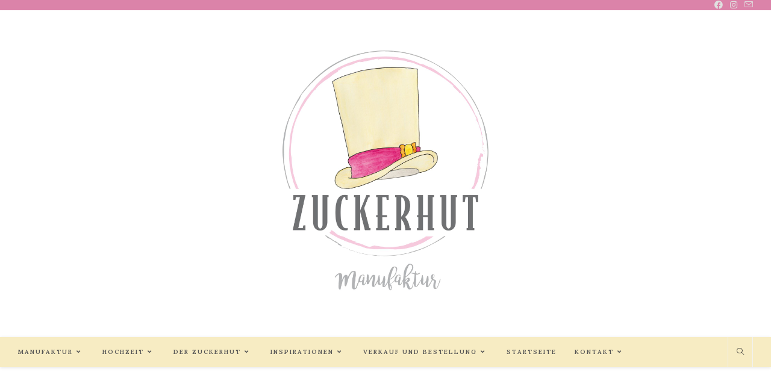

--- FILE ---
content_type: text/html; charset=UTF-8
request_url: https://zuckerhut.net/erstkommunion/
body_size: 11326
content:
<!DOCTYPE html>
<html class="html" lang="de">
<head>
	<meta charset="UTF-8">
	<link rel="profile" href="https://gmpg.org/xfn/11">

	<title>Erstkommunion &#8211; Zuckerhut</title>
<meta name='robots' content='max-image-preview:large' />
<meta name="viewport" content="width=device-width, initial-scale=1"><link rel='dns-prefetch' href='//fonts.googleapis.com' />
<link rel="alternate" type="application/rss+xml" title="Zuckerhut &raquo; Feed" href="https://zuckerhut.net/feed/" />
<link rel="alternate" type="application/rss+xml" title="Zuckerhut &raquo; Kommentar-Feed" href="https://zuckerhut.net/comments/feed/" />
<link rel="alternate" title="oEmbed (JSON)" type="application/json+oembed" href="https://zuckerhut.net/wp-json/oembed/1.0/embed?url=https%3A%2F%2Fzuckerhut.net%2Ferstkommunion%2F" />
<link rel="alternate" title="oEmbed (XML)" type="text/xml+oembed" href="https://zuckerhut.net/wp-json/oembed/1.0/embed?url=https%3A%2F%2Fzuckerhut.net%2Ferstkommunion%2F&#038;format=xml" />
<style id='wp-img-auto-sizes-contain-inline-css'>
img:is([sizes=auto i],[sizes^="auto," i]){contain-intrinsic-size:3000px 1500px}
/*# sourceURL=wp-img-auto-sizes-contain-inline-css */
</style>
<style id='wp-emoji-styles-inline-css'>

	img.wp-smiley, img.emoji {
		display: inline !important;
		border: none !important;
		box-shadow: none !important;
		height: 1em !important;
		width: 1em !important;
		margin: 0 0.07em !important;
		vertical-align: -0.1em !important;
		background: none !important;
		padding: 0 !important;
	}
/*# sourceURL=wp-emoji-styles-inline-css */
</style>
<link rel='stylesheet' id='wp-block-library-css' href='https://zuckerhut.net/wp-includes/css/dist/block-library/style.min.css?ver=6.9' media='all' />
<style id='wp-block-library-theme-inline-css'>
.wp-block-audio :where(figcaption){color:#555;font-size:13px;text-align:center}.is-dark-theme .wp-block-audio :where(figcaption){color:#ffffffa6}.wp-block-audio{margin:0 0 1em}.wp-block-code{border:1px solid #ccc;border-radius:4px;font-family:Menlo,Consolas,monaco,monospace;padding:.8em 1em}.wp-block-embed :where(figcaption){color:#555;font-size:13px;text-align:center}.is-dark-theme .wp-block-embed :where(figcaption){color:#ffffffa6}.wp-block-embed{margin:0 0 1em}.blocks-gallery-caption{color:#555;font-size:13px;text-align:center}.is-dark-theme .blocks-gallery-caption{color:#ffffffa6}:root :where(.wp-block-image figcaption){color:#555;font-size:13px;text-align:center}.is-dark-theme :root :where(.wp-block-image figcaption){color:#ffffffa6}.wp-block-image{margin:0 0 1em}.wp-block-pullquote{border-bottom:4px solid;border-top:4px solid;color:currentColor;margin-bottom:1.75em}.wp-block-pullquote :where(cite),.wp-block-pullquote :where(footer),.wp-block-pullquote__citation{color:currentColor;font-size:.8125em;font-style:normal;text-transform:uppercase}.wp-block-quote{border-left:.25em solid;margin:0 0 1.75em;padding-left:1em}.wp-block-quote cite,.wp-block-quote footer{color:currentColor;font-size:.8125em;font-style:normal;position:relative}.wp-block-quote:where(.has-text-align-right){border-left:none;border-right:.25em solid;padding-left:0;padding-right:1em}.wp-block-quote:where(.has-text-align-center){border:none;padding-left:0}.wp-block-quote.is-large,.wp-block-quote.is-style-large,.wp-block-quote:where(.is-style-plain){border:none}.wp-block-search .wp-block-search__label{font-weight:700}.wp-block-search__button{border:1px solid #ccc;padding:.375em .625em}:where(.wp-block-group.has-background){padding:1.25em 2.375em}.wp-block-separator.has-css-opacity{opacity:.4}.wp-block-separator{border:none;border-bottom:2px solid;margin-left:auto;margin-right:auto}.wp-block-separator.has-alpha-channel-opacity{opacity:1}.wp-block-separator:not(.is-style-wide):not(.is-style-dots){width:100px}.wp-block-separator.has-background:not(.is-style-dots){border-bottom:none;height:1px}.wp-block-separator.has-background:not(.is-style-wide):not(.is-style-dots){height:2px}.wp-block-table{margin:0 0 1em}.wp-block-table td,.wp-block-table th{word-break:normal}.wp-block-table :where(figcaption){color:#555;font-size:13px;text-align:center}.is-dark-theme .wp-block-table :where(figcaption){color:#ffffffa6}.wp-block-video :where(figcaption){color:#555;font-size:13px;text-align:center}.is-dark-theme .wp-block-video :where(figcaption){color:#ffffffa6}.wp-block-video{margin:0 0 1em}:root :where(.wp-block-template-part.has-background){margin-bottom:0;margin-top:0;padding:1.25em 2.375em}
/*# sourceURL=/wp-includes/css/dist/block-library/theme.min.css */
</style>
<style id='classic-theme-styles-inline-css'>
/*! This file is auto-generated */
.wp-block-button__link{color:#fff;background-color:#32373c;border-radius:9999px;box-shadow:none;text-decoration:none;padding:calc(.667em + 2px) calc(1.333em + 2px);font-size:1.125em}.wp-block-file__button{background:#32373c;color:#fff;text-decoration:none}
/*# sourceURL=/wp-includes/css/classic-themes.min.css */
</style>
<style id='global-styles-inline-css'>
:root{--wp--preset--aspect-ratio--square: 1;--wp--preset--aspect-ratio--4-3: 4/3;--wp--preset--aspect-ratio--3-4: 3/4;--wp--preset--aspect-ratio--3-2: 3/2;--wp--preset--aspect-ratio--2-3: 2/3;--wp--preset--aspect-ratio--16-9: 16/9;--wp--preset--aspect-ratio--9-16: 9/16;--wp--preset--color--black: #000000;--wp--preset--color--cyan-bluish-gray: #abb8c3;--wp--preset--color--white: #ffffff;--wp--preset--color--pale-pink: #f78da7;--wp--preset--color--vivid-red: #cf2e2e;--wp--preset--color--luminous-vivid-orange: #ff6900;--wp--preset--color--luminous-vivid-amber: #fcb900;--wp--preset--color--light-green-cyan: #7bdcb5;--wp--preset--color--vivid-green-cyan: #00d084;--wp--preset--color--pale-cyan-blue: #8ed1fc;--wp--preset--color--vivid-cyan-blue: #0693e3;--wp--preset--color--vivid-purple: #9b51e0;--wp--preset--gradient--vivid-cyan-blue-to-vivid-purple: linear-gradient(135deg,rgb(6,147,227) 0%,rgb(155,81,224) 100%);--wp--preset--gradient--light-green-cyan-to-vivid-green-cyan: linear-gradient(135deg,rgb(122,220,180) 0%,rgb(0,208,130) 100%);--wp--preset--gradient--luminous-vivid-amber-to-luminous-vivid-orange: linear-gradient(135deg,rgb(252,185,0) 0%,rgb(255,105,0) 100%);--wp--preset--gradient--luminous-vivid-orange-to-vivid-red: linear-gradient(135deg,rgb(255,105,0) 0%,rgb(207,46,46) 100%);--wp--preset--gradient--very-light-gray-to-cyan-bluish-gray: linear-gradient(135deg,rgb(238,238,238) 0%,rgb(169,184,195) 100%);--wp--preset--gradient--cool-to-warm-spectrum: linear-gradient(135deg,rgb(74,234,220) 0%,rgb(151,120,209) 20%,rgb(207,42,186) 40%,rgb(238,44,130) 60%,rgb(251,105,98) 80%,rgb(254,248,76) 100%);--wp--preset--gradient--blush-light-purple: linear-gradient(135deg,rgb(255,206,236) 0%,rgb(152,150,240) 100%);--wp--preset--gradient--blush-bordeaux: linear-gradient(135deg,rgb(254,205,165) 0%,rgb(254,45,45) 50%,rgb(107,0,62) 100%);--wp--preset--gradient--luminous-dusk: linear-gradient(135deg,rgb(255,203,112) 0%,rgb(199,81,192) 50%,rgb(65,88,208) 100%);--wp--preset--gradient--pale-ocean: linear-gradient(135deg,rgb(255,245,203) 0%,rgb(182,227,212) 50%,rgb(51,167,181) 100%);--wp--preset--gradient--electric-grass: linear-gradient(135deg,rgb(202,248,128) 0%,rgb(113,206,126) 100%);--wp--preset--gradient--midnight: linear-gradient(135deg,rgb(2,3,129) 0%,rgb(40,116,252) 100%);--wp--preset--font-size--small: 13px;--wp--preset--font-size--medium: 20px;--wp--preset--font-size--large: 36px;--wp--preset--font-size--x-large: 42px;--wp--preset--spacing--20: 0.44rem;--wp--preset--spacing--30: 0.67rem;--wp--preset--spacing--40: 1rem;--wp--preset--spacing--50: 1.5rem;--wp--preset--spacing--60: 2.25rem;--wp--preset--spacing--70: 3.38rem;--wp--preset--spacing--80: 5.06rem;--wp--preset--shadow--natural: 6px 6px 9px rgba(0, 0, 0, 0.2);--wp--preset--shadow--deep: 12px 12px 50px rgba(0, 0, 0, 0.4);--wp--preset--shadow--sharp: 6px 6px 0px rgba(0, 0, 0, 0.2);--wp--preset--shadow--outlined: 6px 6px 0px -3px rgb(255, 255, 255), 6px 6px rgb(0, 0, 0);--wp--preset--shadow--crisp: 6px 6px 0px rgb(0, 0, 0);}:where(.is-layout-flex){gap: 0.5em;}:where(.is-layout-grid){gap: 0.5em;}body .is-layout-flex{display: flex;}.is-layout-flex{flex-wrap: wrap;align-items: center;}.is-layout-flex > :is(*, div){margin: 0;}body .is-layout-grid{display: grid;}.is-layout-grid > :is(*, div){margin: 0;}:where(.wp-block-columns.is-layout-flex){gap: 2em;}:where(.wp-block-columns.is-layout-grid){gap: 2em;}:where(.wp-block-post-template.is-layout-flex){gap: 1.25em;}:where(.wp-block-post-template.is-layout-grid){gap: 1.25em;}.has-black-color{color: var(--wp--preset--color--black) !important;}.has-cyan-bluish-gray-color{color: var(--wp--preset--color--cyan-bluish-gray) !important;}.has-white-color{color: var(--wp--preset--color--white) !important;}.has-pale-pink-color{color: var(--wp--preset--color--pale-pink) !important;}.has-vivid-red-color{color: var(--wp--preset--color--vivid-red) !important;}.has-luminous-vivid-orange-color{color: var(--wp--preset--color--luminous-vivid-orange) !important;}.has-luminous-vivid-amber-color{color: var(--wp--preset--color--luminous-vivid-amber) !important;}.has-light-green-cyan-color{color: var(--wp--preset--color--light-green-cyan) !important;}.has-vivid-green-cyan-color{color: var(--wp--preset--color--vivid-green-cyan) !important;}.has-pale-cyan-blue-color{color: var(--wp--preset--color--pale-cyan-blue) !important;}.has-vivid-cyan-blue-color{color: var(--wp--preset--color--vivid-cyan-blue) !important;}.has-vivid-purple-color{color: var(--wp--preset--color--vivid-purple) !important;}.has-black-background-color{background-color: var(--wp--preset--color--black) !important;}.has-cyan-bluish-gray-background-color{background-color: var(--wp--preset--color--cyan-bluish-gray) !important;}.has-white-background-color{background-color: var(--wp--preset--color--white) !important;}.has-pale-pink-background-color{background-color: var(--wp--preset--color--pale-pink) !important;}.has-vivid-red-background-color{background-color: var(--wp--preset--color--vivid-red) !important;}.has-luminous-vivid-orange-background-color{background-color: var(--wp--preset--color--luminous-vivid-orange) !important;}.has-luminous-vivid-amber-background-color{background-color: var(--wp--preset--color--luminous-vivid-amber) !important;}.has-light-green-cyan-background-color{background-color: var(--wp--preset--color--light-green-cyan) !important;}.has-vivid-green-cyan-background-color{background-color: var(--wp--preset--color--vivid-green-cyan) !important;}.has-pale-cyan-blue-background-color{background-color: var(--wp--preset--color--pale-cyan-blue) !important;}.has-vivid-cyan-blue-background-color{background-color: var(--wp--preset--color--vivid-cyan-blue) !important;}.has-vivid-purple-background-color{background-color: var(--wp--preset--color--vivid-purple) !important;}.has-black-border-color{border-color: var(--wp--preset--color--black) !important;}.has-cyan-bluish-gray-border-color{border-color: var(--wp--preset--color--cyan-bluish-gray) !important;}.has-white-border-color{border-color: var(--wp--preset--color--white) !important;}.has-pale-pink-border-color{border-color: var(--wp--preset--color--pale-pink) !important;}.has-vivid-red-border-color{border-color: var(--wp--preset--color--vivid-red) !important;}.has-luminous-vivid-orange-border-color{border-color: var(--wp--preset--color--luminous-vivid-orange) !important;}.has-luminous-vivid-amber-border-color{border-color: var(--wp--preset--color--luminous-vivid-amber) !important;}.has-light-green-cyan-border-color{border-color: var(--wp--preset--color--light-green-cyan) !important;}.has-vivid-green-cyan-border-color{border-color: var(--wp--preset--color--vivid-green-cyan) !important;}.has-pale-cyan-blue-border-color{border-color: var(--wp--preset--color--pale-cyan-blue) !important;}.has-vivid-cyan-blue-border-color{border-color: var(--wp--preset--color--vivid-cyan-blue) !important;}.has-vivid-purple-border-color{border-color: var(--wp--preset--color--vivid-purple) !important;}.has-vivid-cyan-blue-to-vivid-purple-gradient-background{background: var(--wp--preset--gradient--vivid-cyan-blue-to-vivid-purple) !important;}.has-light-green-cyan-to-vivid-green-cyan-gradient-background{background: var(--wp--preset--gradient--light-green-cyan-to-vivid-green-cyan) !important;}.has-luminous-vivid-amber-to-luminous-vivid-orange-gradient-background{background: var(--wp--preset--gradient--luminous-vivid-amber-to-luminous-vivid-orange) !important;}.has-luminous-vivid-orange-to-vivid-red-gradient-background{background: var(--wp--preset--gradient--luminous-vivid-orange-to-vivid-red) !important;}.has-very-light-gray-to-cyan-bluish-gray-gradient-background{background: var(--wp--preset--gradient--very-light-gray-to-cyan-bluish-gray) !important;}.has-cool-to-warm-spectrum-gradient-background{background: var(--wp--preset--gradient--cool-to-warm-spectrum) !important;}.has-blush-light-purple-gradient-background{background: var(--wp--preset--gradient--blush-light-purple) !important;}.has-blush-bordeaux-gradient-background{background: var(--wp--preset--gradient--blush-bordeaux) !important;}.has-luminous-dusk-gradient-background{background: var(--wp--preset--gradient--luminous-dusk) !important;}.has-pale-ocean-gradient-background{background: var(--wp--preset--gradient--pale-ocean) !important;}.has-electric-grass-gradient-background{background: var(--wp--preset--gradient--electric-grass) !important;}.has-midnight-gradient-background{background: var(--wp--preset--gradient--midnight) !important;}.has-small-font-size{font-size: var(--wp--preset--font-size--small) !important;}.has-medium-font-size{font-size: var(--wp--preset--font-size--medium) !important;}.has-large-font-size{font-size: var(--wp--preset--font-size--large) !important;}.has-x-large-font-size{font-size: var(--wp--preset--font-size--x-large) !important;}
:where(.wp-block-post-template.is-layout-flex){gap: 1.25em;}:where(.wp-block-post-template.is-layout-grid){gap: 1.25em;}
:where(.wp-block-term-template.is-layout-flex){gap: 1.25em;}:where(.wp-block-term-template.is-layout-grid){gap: 1.25em;}
:where(.wp-block-columns.is-layout-flex){gap: 2em;}:where(.wp-block-columns.is-layout-grid){gap: 2em;}
:root :where(.wp-block-pullquote){font-size: 1.5em;line-height: 1.6;}
/*# sourceURL=global-styles-inline-css */
</style>
<link rel='stylesheet' id='font-awesome-css' href='https://zuckerhut.net/wp-content/themes/oceanwp/assets/fonts/fontawesome/css/all.min.css?ver=5.15.1' media='all' />
<link rel='stylesheet' id='simple-line-icons-css' href='https://zuckerhut.net/wp-content/themes/oceanwp/assets/css/third/simple-line-icons.min.css?ver=2.4.0' media='all' />
<link rel='stylesheet' id='oceanwp-style-css' href='https://zuckerhut.net/wp-content/themes/oceanwp/assets/css/style.min.css?ver=3.3.4' media='all' />
<link rel='stylesheet' id='oceanwp-google-font-lora-css' href='//fonts.googleapis.com/css?family=Lora%3A100%2C200%2C300%2C400%2C500%2C600%2C700%2C800%2C900%2C100i%2C200i%2C300i%2C400i%2C500i%2C600i%2C700i%2C800i%2C900i&#038;subset=latin&#038;display=swap&#038;ver=6.9' media='all' />
<link rel='stylesheet' id='oceanwp-google-font-grand-hotel-css' href='//fonts.googleapis.com/css?family=Grand+Hotel%3A100%2C200%2C300%2C400%2C500%2C600%2C700%2C800%2C900%2C100i%2C200i%2C300i%2C400i%2C500i%2C600i%2C700i%2C800i%2C900i&#038;subset=latin&#038;display=swap&#038;ver=6.9' media='all' />
<link rel='stylesheet' id='oe-widgets-style-css' href='https://zuckerhut.net/wp-content/plugins/ocean-extra/assets/css/widgets.css?ver=6.9' media='all' />
<script src="https://zuckerhut.net/wp-includes/js/jquery/jquery.min.js?ver=3.7.1" id="jquery-core-js"></script>
<script src="https://zuckerhut.net/wp-includes/js/jquery/jquery-migrate.min.js?ver=3.4.1" id="jquery-migrate-js"></script>
<link rel="https://api.w.org/" href="https://zuckerhut.net/wp-json/" /><link rel="alternate" title="JSON" type="application/json" href="https://zuckerhut.net/wp-json/wp/v2/pages/1873" /><link rel="EditURI" type="application/rsd+xml" title="RSD" href="https://zuckerhut.net/xmlrpc.php?rsd" />
<meta name="generator" content="WordPress 6.9" />
<link rel="canonical" href="https://zuckerhut.net/erstkommunion/" />
<link rel='shortlink' href='https://zuckerhut.net/?p=1873' />
<meta name="generator" content="Elementor 3.34.2; features: additional_custom_breakpoints; settings: css_print_method-external, google_font-enabled, font_display-auto">
			<style>
				.e-con.e-parent:nth-of-type(n+4):not(.e-lazyloaded):not(.e-no-lazyload),
				.e-con.e-parent:nth-of-type(n+4):not(.e-lazyloaded):not(.e-no-lazyload) * {
					background-image: none !important;
				}
				@media screen and (max-height: 1024px) {
					.e-con.e-parent:nth-of-type(n+3):not(.e-lazyloaded):not(.e-no-lazyload),
					.e-con.e-parent:nth-of-type(n+3):not(.e-lazyloaded):not(.e-no-lazyload) * {
						background-image: none !important;
					}
				}
				@media screen and (max-height: 640px) {
					.e-con.e-parent:nth-of-type(n+2):not(.e-lazyloaded):not(.e-no-lazyload),
					.e-con.e-parent:nth-of-type(n+2):not(.e-lazyloaded):not(.e-no-lazyload) * {
						background-image: none !important;
					}
				}
			</style>
			<link rel="icon" href="https://zuckerhut.net/wp-content/uploads/2021/08/cropped-Zuckerhut_Logo_finaleRGB-scaled-2-32x32.jpg" sizes="32x32" />
<link rel="icon" href="https://zuckerhut.net/wp-content/uploads/2021/08/cropped-Zuckerhut_Logo_finaleRGB-scaled-2-192x192.jpg" sizes="192x192" />
<link rel="apple-touch-icon" href="https://zuckerhut.net/wp-content/uploads/2021/08/cropped-Zuckerhut_Logo_finaleRGB-scaled-2-180x180.jpg" />
<meta name="msapplication-TileImage" content="https://zuckerhut.net/wp-content/uploads/2021/08/cropped-Zuckerhut_Logo_finaleRGB-scaled-2-270x270.jpg" />
<!-- OceanWP CSS -->
<style type="text/css">
/* General CSS */a:hover,a.light:hover,.theme-heading .text::before,.theme-heading .text::after,#top-bar-content >a:hover,#top-bar-social li.oceanwp-email a:hover,#site-navigation-wrap .dropdown-menu >li >a:hover,#site-header.medium-header #medium-searchform button:hover,.oceanwp-mobile-menu-icon a:hover,.blog-entry.post .blog-entry-header .entry-title a:hover,.blog-entry.post .blog-entry-readmore a:hover,.blog-entry.thumbnail-entry .blog-entry-category a,ul.meta li a:hover,.dropcap,.single nav.post-navigation .nav-links .title,body .related-post-title a:hover,body #wp-calendar caption,body .contact-info-widget.default i,body .contact-info-widget.big-icons i,body .custom-links-widget .oceanwp-custom-links li a:hover,body .custom-links-widget .oceanwp-custom-links li a:hover:before,body .posts-thumbnails-widget li a:hover,body .social-widget li.oceanwp-email a:hover,.comment-author .comment-meta .comment-reply-link,#respond #cancel-comment-reply-link:hover,#footer-widgets .footer-box a:hover,#footer-bottom a:hover,#footer-bottom #footer-bottom-menu a:hover,.sidr a:hover,.sidr-class-dropdown-toggle:hover,.sidr-class-menu-item-has-children.active >a,.sidr-class-menu-item-has-children.active >a >.sidr-class-dropdown-toggle,input[type=checkbox]:checked:before{color:#000000}.single nav.post-navigation .nav-links .title .owp-icon use,.blog-entry.post .blog-entry-readmore a:hover .owp-icon use,body .contact-info-widget.default .owp-icon use,body .contact-info-widget.big-icons .owp-icon use{stroke:#000000}input[type="button"],input[type="reset"],input[type="submit"],button[type="submit"],.button,#site-navigation-wrap .dropdown-menu >li.btn >a >span,.thumbnail:hover i,.post-quote-content,.omw-modal .omw-close-modal,body .contact-info-widget.big-icons li:hover i,body div.wpforms-container-full .wpforms-form input[type=submit],body div.wpforms-container-full .wpforms-form button[type=submit],body div.wpforms-container-full .wpforms-form .wpforms-page-button{background-color:#000000}.thumbnail:hover .link-post-svg-icon{background-color:#000000}body .contact-info-widget.big-icons li:hover .owp-icon{background-color:#000000}.widget-title{border-color:#000000}blockquote{border-color:#000000}#searchform-dropdown{border-color:#000000}.dropdown-menu .sub-menu{border-color:#000000}.blog-entry.large-entry .blog-entry-readmore a:hover{border-color:#000000}.oceanwp-newsletter-form-wrap input[type="email"]:focus{border-color:#000000}.social-widget li.oceanwp-email a:hover{border-color:#000000}#respond #cancel-comment-reply-link:hover{border-color:#000000}body .contact-info-widget.big-icons li:hover i{border-color:#000000}#footer-widgets .oceanwp-newsletter-form-wrap input[type="email"]:focus{border-color:#000000}blockquote,.wp-block-quote{border-left-color:#000000}body .contact-info-widget.big-icons li:hover .owp-icon{border-color:#000000}/* Header CSS */#site-header.top-header .oceanwp-social-menu,#site-header.top-header #search-toggle{height:50px}#site-header.top-header #site-navigation-wrap .dropdown-menu >li >a,#site-header.top-header .oceanwp-mobile-menu-icon a,.mobile-menu-close{line-height:50px}#site-header.top-header .header-top,#site-header.top-header #searchform-header-replace{background-color:#f7ecc3}#site-header.has-header-media .overlay-header-media{background-color:rgba(0,0,0,0.5)}#site-logo #site-logo-inner a img,#site-header.center-header #site-navigation-wrap .middle-site-logo a img{max-width:500px}@media (max-width:480px){#site-logo #site-logo-inner a img,#site-header.center-header #site-navigation-wrap .middle-site-logo a img{max-width:345px}}#site-header #site-logo #site-logo-inner a img,#site-header.center-header #site-navigation-wrap .middle-site-logo a img{max-height:443px}@media (max-width:480px){#site-header #site-logo #site-logo-inner a img,#site-header.center-header #site-navigation-wrap .middle-site-logo a img{max-height:286px}}.effect-one #site-navigation-wrap .dropdown-menu >li >a.menu-link >span:after,.effect-three #site-navigation-wrap .dropdown-menu >li >a.menu-link >span:after,.effect-five #site-navigation-wrap .dropdown-menu >li >a.menu-link >span:before,.effect-five #site-navigation-wrap .dropdown-menu >li >a.menu-link >span:after,.effect-nine #site-navigation-wrap .dropdown-menu >li >a.menu-link >span:before,.effect-nine #site-navigation-wrap .dropdown-menu >li >a.menu-link >span:after{background-color:#000000}.effect-four #site-navigation-wrap .dropdown-menu >li >a.menu-link >span:before,.effect-four #site-navigation-wrap .dropdown-menu >li >a.menu-link >span:after,.effect-seven #site-navigation-wrap .dropdown-menu >li >a.menu-link:hover >span:after,.effect-seven #site-navigation-wrap .dropdown-menu >li.sfHover >a.menu-link >span:after{color:#000000}.effect-seven #site-navigation-wrap .dropdown-menu >li >a.menu-link:hover >span:after,.effect-seven #site-navigation-wrap .dropdown-menu >li.sfHover >a.menu-link >span:after{text-shadow:10px 0 #000000,-10px 0 #000000}#site-navigation-wrap .dropdown-menu >li >a:hover,.oceanwp-mobile-menu-icon a:hover,#searchform-header-replace-close:hover{color:#000000}#site-navigation-wrap .dropdown-menu >li >a:hover .owp-icon use,.oceanwp-mobile-menu-icon a:hover .owp-icon use,#searchform-header-replace-close:hover .owp-icon use{stroke:#000000}.dropdown-menu .sub-menu,#searchform-dropdown,.current-shop-items-dropdown{border-color:#000000}@media (max-width:480px){.oceanwp-social-menu ul li a,.oceanwp-social-menu .colored ul li a,.oceanwp-social-menu .minimal ul li a,.oceanwp-social-menu .dark ul li a,.sidr-class-social-menu-inner ul li a{font-size:2px}}@media (max-width:480px){.oceanwp-social-menu ul li a .owp-icon,.oceanwp-social-menu .colored ul li a .owp-icon,.oceanwp-social-menu .minimal ul li a .owp-icon,.oceanwp-social-menu .dark ul li a .owp-icon{width:2px;height:2px}}/* Top Bar CSS */#top-bar-wrap,.oceanwp-top-bar-sticky{background-color:#db83a9}#top-bar-wrap{border-color:#db83a9}#top-bar-social li a{color:#e0e0e0}#top-bar-social li a .owp-icon use{stroke:#e0e0e0}/* Footer Widgets CSS */#footer-widgets{background-color:#282828}#footer-widgets .footer-box a,#footer-widgets a{color:#db83a9}#footer-widgets .footer-box a:hover,#footer-widgets a:hover{color:#f7ecc3}/* Sidebar CSS */.widget-title{margin-bottom:42px}/* Typography CSS */body{font-family:Lora}h1,h2,h3,h4,h5,h6,.theme-heading,.widget-title,.oceanwp-widget-recent-posts-title,.comment-reply-title,.entry-title,.sidebar-box .widget-title{font-family:Grand Hotel}h1{font-family:Lora}h2{font-family:Lora}h4{font-family:Grand Hotel}#site-navigation-wrap .dropdown-menu >li >a,#site-header.full_screen-header .fs-dropdown-menu >li >a,#site-header.top-header #site-navigation-wrap .dropdown-menu >li >a,#site-header.center-header #site-navigation-wrap .dropdown-menu >li >a,#site-header.medium-header #site-navigation-wrap .dropdown-menu >li >a,.oceanwp-mobile-menu-icon a{font-family:Lora}.dropdown-menu ul li a.menu-link,#site-header.full_screen-header .fs-dropdown-menu ul.sub-menu li a{line-height:0.9}
</style></head>

<body class="wp-singular page-template-default page page-id-1873 wp-custom-logo wp-embed-responsive wp-theme-oceanwp oceanwp-theme dropdown-mobile boxed-layout wrap-boxshadow top-header-style default-breakpoint content-full-width content-max-width has-topbar page-header-disabled has-breadcrumbs has-fixed-footer elementor-default elementor-kit-60" itemscope="itemscope" itemtype="https://schema.org/WebPage">

	
	
	<div id="outer-wrap" class="site clr">

		<a class="skip-link screen-reader-text" href="#main">Zum Inhalt springen</a>

		
		<div id="wrap" class="clr">

			

<div id="top-bar-wrap" class="clr">

	<div id="top-bar" class="clr container has-no-content">

		
		<div id="top-bar-inner" class="clr">

			

<div id="top-bar-social" class="clr top-bar-right">

	<ul class="clr" aria-label="Social-Media-Links">

		<li class="oceanwp-facebook"><a href="https://www.facebook.com/www.zuckerhut.net" aria-label="Facebook (öffnet in neuem Tab)" target="_blank" rel="noopener noreferrer"><i class=" fab fa-facebook" aria-hidden="true" role="img"></i></a></li><li class="oceanwp-instagram"><a href="https://www.instagram.com/zuckerhut.manufaktur/" aria-label="Instagram (öffnet in neuem Tab)" target="_blank" rel="noopener noreferrer"><i class=" fab fa-instagram" aria-hidden="true" role="img"></i></a></li><li class="oceanwp-email"><a href="mailto:&#109;a&#110;uf&#97;&#107;&#116;u&#114;&#64;&#122;u&#99;&#107;&#101;r&#104;u&#116;.&#110;e&#116;" aria-label="Mail senden (öffnet im Mail-Programm)" target="_self"><i class=" icon-envelope" aria-hidden="true" role="img"></i></a></li>
	</ul>

</div><!-- #top-bar-social -->

		</div><!-- #top-bar-inner -->

		
	</div><!-- #top-bar -->

</div><!-- #top-bar-wrap -->


			
<header id="site-header" class="top-header has-social effect-one clr" data-height="74" itemscope="itemscope" itemtype="https://schema.org/WPHeader" role="banner">

	
		
	<div class="header-bottom clr">
		<div class="container">
			

<div id="site-logo" class="clr" itemscope itemtype="https://schema.org/Brand" >

	
	<div id="site-logo-inner" class="clr">

		<a href="https://zuckerhut.net/" class="custom-logo-link" rel="home"><img fetchpriority="high" width="2560" height="2560" src="https://zuckerhut.net/wp-content/uploads/2021/08/Zuckerhut_Logo_finaleRGB-scaled.jpg" class="custom-logo" alt="Zuckerhut" decoding="async" srcset="https://zuckerhut.net/wp-content/uploads/2021/08/Zuckerhut_Logo_finaleRGB-scaled.jpg 2560w, https://zuckerhut.net/wp-content/uploads/2021/08/Zuckerhut_Logo_finaleRGB-300x300.jpg 300w, https://zuckerhut.net/wp-content/uploads/2021/08/Zuckerhut_Logo_finaleRGB-1024x1024.jpg 1024w, https://zuckerhut.net/wp-content/uploads/2021/08/Zuckerhut_Logo_finaleRGB-150x150.jpg 150w, https://zuckerhut.net/wp-content/uploads/2021/08/Zuckerhut_Logo_finaleRGB-768x768.jpg 768w, https://zuckerhut.net/wp-content/uploads/2021/08/Zuckerhut_Logo_finaleRGB-1536x1536.jpg 1536w, https://zuckerhut.net/wp-content/uploads/2021/08/Zuckerhut_Logo_finaleRGB-2048x2048.jpg 2048w" sizes="(max-width: 2560px) 100vw, 2560px" /></a>
	</div><!-- #site-logo-inner -->

	
	
</div><!-- #site-logo -->

		</div>
	</div>
	
<div class="header-top clr">

	
	<div id="site-header-inner" class="clr container">

		
		<div class="left clr">

			<div class="inner">

							<div id="site-navigation-wrap" class="clr">
			
			
			
			<nav id="site-navigation" class="navigation main-navigation clr" itemscope="itemscope" itemtype="https://schema.org/SiteNavigationElement" role="navigation" >

				<ul id="menu-hauptmenue" class="main-menu dropdown-menu sf-menu"><li id="menu-item-182" class="menu-item menu-item-type-post_type menu-item-object-page menu-item-has-children dropdown menu-item-182"><a href="https://zuckerhut.net/manufaktur-2/" class="menu-link"><span class="text-wrap">Manufaktur<i class="nav-arrow fa fa-angle-down" aria-hidden="true" role="img"></i></span></a>
<ul class="sub-menu">
	<li id="menu-item-191" class="menu-item menu-item-type-post_type menu-item-object-page menu-item-191"><a href="https://zuckerhut.net/motivtorten-anlasstorten/" class="menu-link"><span class="text-wrap">Motivtorten &#038; Anlasstorten</span></a></li>	<li id="menu-item-183" class="menu-item menu-item-type-post_type menu-item-object-page menu-item-183"><a href="https://zuckerhut.net/kindergeburtstag/" class="menu-link"><span class="text-wrap">Kindergeburtstag</span></a></li>	<li id="menu-item-1699" class="menu-item menu-item-type-post_type menu-item-object-page menu-item-1699"><a href="https://zuckerhut.net/geschmacksrichtungen/" class="menu-link"><span class="text-wrap">Geschmacksrichtungen</span></a></li>	<li id="menu-item-186" class="menu-item menu-item-type-post_type menu-item-object-page menu-item-186"><a href="https://zuckerhut.net/cupcakes-muffins/" class="menu-link"><span class="text-wrap">Cupcakes &#038; Muffins</span></a></li></ul>
</li><li id="menu-item-3380" class="menu-item menu-item-type-post_type menu-item-object-page menu-item-has-children dropdown menu-item-3380"><a href="https://zuckerhut.net/hochzeitstorte/" class="menu-link"><span class="text-wrap">Hochzeit<i class="nav-arrow fa fa-angle-down" aria-hidden="true" role="img"></i></span></a>
<ul class="sub-menu">
	<li id="menu-item-3381" class="menu-item menu-item-type-post_type menu-item-object-page menu-item-3381"><a href="https://zuckerhut.net/probierbox/" class="menu-link"><span class="text-wrap">Probierbox</span></a></li>	<li id="menu-item-3414" class="menu-item menu-item-type-post_type menu-item-object-page menu-item-has-children dropdown menu-item-3414"><a href="https://zuckerhut.net/sweet-table/" class="menu-link"><span class="text-wrap">Sweet table<i class="nav-arrow fa fa-angle-right" aria-hidden="true" role="img"></i></span></a>
	<ul class="sub-menu">
		<li id="menu-item-3487" class="menu-item menu-item-type-post_type menu-item-object-page menu-item-3487"><a href="https://zuckerhut.net/in-den-farben-der-hochzeit/" class="menu-link"><span class="text-wrap">in den Farben der Hochzeit</span></a></li>		<li id="menu-item-3485" class="menu-item menu-item-type-post_type menu-item-object-page menu-item-3485"><a href="https://zuckerhut.net/gold-weiss/" class="menu-link"><span class="text-wrap">in gold/weiß</span></a></li>		<li id="menu-item-3486" class="menu-item menu-item-type-post_type menu-item-object-page menu-item-3486"><a href="https://zuckerhut.net/getrocknete-bluetenblaetter/" class="menu-link"><span class="text-wrap">mit getrockneten Blütenblätter</span></a></li>		<li id="menu-item-3488" class="menu-item menu-item-type-post_type menu-item-object-page menu-item-3488"><a href="https://zuckerhut.net/kleines-feines/" class="menu-link"><span class="text-wrap">kleines Feines</span></a></li>	</ul>
</li>	<li id="menu-item-3382" class="menu-item menu-item-type-post_type menu-item-object-page menu-item-3382"><a href="https://zuckerhut.net/infos-zur-bestellung/" class="menu-link"><span class="text-wrap">Infos zur Bestellung</span></a></li>	<li id="menu-item-3383" class="menu-item menu-item-type-post_type menu-item-object-page menu-item-3383"><a href="https://zuckerhut.net/inspirationen-3/" class="menu-link"><span class="text-wrap">Inspirationen</span></a></li>	<li id="menu-item-3413" class="menu-item menu-item-type-post_type menu-item-object-page menu-item-3413"><a href="https://zuckerhut.net/gastgeschenke/" class="menu-link"><span class="text-wrap">Gastgeschenke</span></a></li></ul>
</li><li id="menu-item-188" class="menu-item menu-item-type-post_type menu-item-object-page menu-item-has-children dropdown menu-item-188"><a href="https://zuckerhut.net/der-zuckerhut/" class="menu-link"><span class="text-wrap">Der Zuckerhut<i class="nav-arrow fa fa-angle-down" aria-hidden="true" role="img"></i></span></a>
<ul class="sub-menu">
	<li id="menu-item-335" class="menu-item menu-item-type-post_type menu-item-object-page menu-item-335"><a href="https://zuckerhut.net/ueber-uns/" class="menu-link"><span class="text-wrap">Über uns</span></a></li>	<li id="menu-item-336" class="menu-item menu-item-type-post_type menu-item-object-page menu-item-336"><a href="https://zuckerhut.net/unsere-zutaten/" class="menu-link"><span class="text-wrap">Unsere Zutaten</span></a></li>	<li id="menu-item-337" class="menu-item menu-item-type-post_type menu-item-object-page menu-item-337"><a href="https://zuckerhut.net/backstube-modellierraum/" class="menu-link"><span class="text-wrap">Backstube &#038; Modellierraum</span></a></li></ul>
</li><li id="menu-item-2021" class="menu-item menu-item-type-post_type menu-item-object-page menu-item-has-children dropdown menu-item-2021"><a href="https://zuckerhut.net/inspirationen/" class="menu-link"><span class="text-wrap">Inspirationen<i class="nav-arrow fa fa-angle-down" aria-hidden="true" role="img"></i></span></a>
<ul class="sub-menu">
	<li id="menu-item-2023" class="menu-item menu-item-type-post_type menu-item-object-page menu-item-2023"><a href="https://zuckerhut.net/kindergeburtstag-4/" class="menu-link"><span class="text-wrap">Kindergeburtstag</span></a></li>	<li id="menu-item-2028" class="menu-item menu-item-type-post_type menu-item-object-page menu-item-2028"><a href="https://zuckerhut.net/geburtstag-2/" class="menu-link"><span class="text-wrap">Geburtstag</span></a></li>	<li id="menu-item-2029" class="menu-item menu-item-type-post_type menu-item-object-page menu-item-2029"><a href="https://zuckerhut.net/hochzeit/" class="menu-link"><span class="text-wrap">Hochzeit</span></a></li>	<li id="menu-item-2024" class="menu-item menu-item-type-post_type menu-item-object-page menu-item-2024"><a href="https://zuckerhut.net/erstkommunion-3/" class="menu-link"><span class="text-wrap">Erstkommunion</span></a></li>	<li id="menu-item-2025" class="menu-item menu-item-type-post_type menu-item-object-page menu-item-2025"><a href="https://zuckerhut.net/taufe-2/" class="menu-link"><span class="text-wrap">Taufe</span></a></li>	<li id="menu-item-2022" class="menu-item menu-item-type-post_type menu-item-object-page menu-item-2022"><a href="https://zuckerhut.net/sonstige-anlaesse-3/" class="menu-link"><span class="text-wrap">sonstige Anlässe</span></a></li>	<li id="menu-item-2198" class="menu-item menu-item-type-post_type menu-item-object-page menu-item-2198"><a href="https://zuckerhut.net/cupcakes-und-cakepops/" class="menu-link"><span class="text-wrap">Cupcakes, Cakepops,&#8230;</span></a></li></ul>
</li><li id="menu-item-189" class="menu-item menu-item-type-post_type menu-item-object-page menu-item-has-children dropdown menu-item-189"><a href="https://zuckerhut.net/verkauf-und-bestellung/" class="menu-link"><span class="text-wrap">Verkauf und Bestellung<i class="nav-arrow fa fa-angle-down" aria-hidden="true" role="img"></i></span></a>
<ul class="sub-menu">
	<li id="menu-item-357" class="menu-item menu-item-type-post_type menu-item-object-page menu-item-has-children dropdown menu-item-357"><a href="https://zuckerhut.net/verkaufsstellen/" class="menu-link"><span class="text-wrap">Verkaufsstellen<i class="nav-arrow fa fa-angle-right" aria-hidden="true" role="img"></i></span></a>
	<ul class="sub-menu">
		<li id="menu-item-360" class="menu-item menu-item-type-post_type menu-item-object-page menu-item-360"><a href="https://zuckerhut.net/abhof-hoefinger/" class="menu-link"><span class="text-wrap">Abhof Höfinger</span></a></li>		<li id="menu-item-1413" class="menu-item menu-item-type-post_type menu-item-object-page menu-item-1413"><a href="https://zuckerhut.net/geiger-abhof/" class="menu-link"><span class="text-wrap">Abhof Geiger</span></a></li>	</ul>
</li>	<li id="menu-item-361" class="menu-item menu-item-type-post_type menu-item-object-page menu-item-361"><a href="https://zuckerhut.net/bestellung/" class="menu-link"><span class="text-wrap">Bestellung</span></a></li></ul>
</li><li id="menu-item-205" class="menu-item menu-item-type-post_type menu-item-object-page menu-item-home menu-item-205"><a href="https://zuckerhut.net/" class="menu-link"><span class="text-wrap">Startseite</span></a></li><li id="menu-item-190" class="menu-item menu-item-type-post_type menu-item-object-page menu-item-has-children dropdown menu-item-190"><a href="https://zuckerhut.net/kontakt/" class="menu-link"><span class="text-wrap">Kontakt<i class="nav-arrow fa fa-angle-down" aria-hidden="true" role="img"></i></span></a>
<ul class="sub-menu">
	<li id="menu-item-370" class="menu-item menu-item-type-post_type menu-item-object-page menu-item-370"><a href="https://zuckerhut.net/kontakt-2/" class="menu-link"><span class="text-wrap">Kontakt</span></a></li>	<li id="menu-item-369" class="menu-item menu-item-type-post_type menu-item-object-page menu-item-369"><a href="https://zuckerhut.net/impressum/" class="menu-link"><span class="text-wrap">Impressum</span></a></li></ul>
</li></ul>
			</nav><!-- #site-navigation -->

			
			
					</div><!-- #site-navigation-wrap -->
			
		
	
				
	
	<div class="oceanwp-mobile-menu-icon clr mobile-right">

		
		
		
		<a href="#" class="mobile-menu"  aria-label="Mobiles Menü">
							<i class="fa fa-bars" aria-hidden="true"></i>
								<span class="oceanwp-text">Menü</span>
				<span class="oceanwp-close-text">Schließen</span>
						</a>

		
		
		
	</div><!-- #oceanwp-mobile-menu-navbar -->

	

			</div>

		</div>

		<div class="right clr">

			<div class="inner">

				<div id="search-toggle"><a href="javascript:void(0)" class="site-search-toggle search-dropdown-toggle" aria-label="Website durchsuchen"><i class=" icon-magnifier" aria-hidden="true" role="img"></i></a></div>
<div id="searchform-dropdown" class="header-searchform-wrap clr" >
	
<form role="search" method="get" class="searchform" action="https://zuckerhut.net/">
	<label for="ocean-search-form-1">
		<span class="screen-reader-text">Search this website</span>
		<input type="search" id="ocean-search-form-1" class="field" autocomplete="off" placeholder="Suche" name="s">
			</label>
	</form>
</div><!-- #searchform-dropdown -->

			</div>

		</div>

	</div><!-- #site-header-inner -->

	
<div id="mobile-dropdown" class="clr" >

	<nav class="clr has-social" itemscope="itemscope" itemtype="https://schema.org/SiteNavigationElement">

		<ul id="menu-hauptmenue-1" class="menu"><li class="menu-item menu-item-type-post_type menu-item-object-page menu-item-has-children menu-item-182"><a href="https://zuckerhut.net/manufaktur-2/">Manufaktur</a>
<ul class="sub-menu">
	<li class="menu-item menu-item-type-post_type menu-item-object-page menu-item-191"><a href="https://zuckerhut.net/motivtorten-anlasstorten/">Motivtorten &#038; Anlasstorten</a></li>
	<li class="menu-item menu-item-type-post_type menu-item-object-page menu-item-183"><a href="https://zuckerhut.net/kindergeburtstag/">Kindergeburtstag</a></li>
	<li class="menu-item menu-item-type-post_type menu-item-object-page menu-item-1699"><a href="https://zuckerhut.net/geschmacksrichtungen/">Geschmacksrichtungen</a></li>
	<li class="menu-item menu-item-type-post_type menu-item-object-page menu-item-186"><a href="https://zuckerhut.net/cupcakes-muffins/">Cupcakes &#038; Muffins</a></li>
</ul>
</li>
<li class="menu-item menu-item-type-post_type menu-item-object-page menu-item-has-children menu-item-3380"><a href="https://zuckerhut.net/hochzeitstorte/">Hochzeit</a>
<ul class="sub-menu">
	<li class="menu-item menu-item-type-post_type menu-item-object-page menu-item-3381"><a href="https://zuckerhut.net/probierbox/">Probierbox</a></li>
	<li class="menu-item menu-item-type-post_type menu-item-object-page menu-item-has-children menu-item-3414"><a href="https://zuckerhut.net/sweet-table/">Sweet table</a>
	<ul class="sub-menu">
		<li class="menu-item menu-item-type-post_type menu-item-object-page menu-item-3487"><a href="https://zuckerhut.net/in-den-farben-der-hochzeit/">in den Farben der Hochzeit</a></li>
		<li class="menu-item menu-item-type-post_type menu-item-object-page menu-item-3485"><a href="https://zuckerhut.net/gold-weiss/">in gold/weiß</a></li>
		<li class="menu-item menu-item-type-post_type menu-item-object-page menu-item-3486"><a href="https://zuckerhut.net/getrocknete-bluetenblaetter/">mit getrockneten Blütenblätter</a></li>
		<li class="menu-item menu-item-type-post_type menu-item-object-page menu-item-3488"><a href="https://zuckerhut.net/kleines-feines/">kleines Feines</a></li>
	</ul>
</li>
	<li class="menu-item menu-item-type-post_type menu-item-object-page menu-item-3382"><a href="https://zuckerhut.net/infos-zur-bestellung/">Infos zur Bestellung</a></li>
	<li class="menu-item menu-item-type-post_type menu-item-object-page menu-item-3383"><a href="https://zuckerhut.net/inspirationen-3/">Inspirationen</a></li>
	<li class="menu-item menu-item-type-post_type menu-item-object-page menu-item-3413"><a href="https://zuckerhut.net/gastgeschenke/">Gastgeschenke</a></li>
</ul>
</li>
<li class="menu-item menu-item-type-post_type menu-item-object-page menu-item-has-children menu-item-188"><a href="https://zuckerhut.net/der-zuckerhut/">Der Zuckerhut</a>
<ul class="sub-menu">
	<li class="menu-item menu-item-type-post_type menu-item-object-page menu-item-335"><a href="https://zuckerhut.net/ueber-uns/">Über uns</a></li>
	<li class="menu-item menu-item-type-post_type menu-item-object-page menu-item-336"><a href="https://zuckerhut.net/unsere-zutaten/">Unsere Zutaten</a></li>
	<li class="menu-item menu-item-type-post_type menu-item-object-page menu-item-337"><a href="https://zuckerhut.net/backstube-modellierraum/">Backstube &#038; Modellierraum</a></li>
</ul>
</li>
<li class="menu-item menu-item-type-post_type menu-item-object-page menu-item-has-children menu-item-2021"><a href="https://zuckerhut.net/inspirationen/">Inspirationen</a>
<ul class="sub-menu">
	<li class="menu-item menu-item-type-post_type menu-item-object-page menu-item-2023"><a href="https://zuckerhut.net/kindergeburtstag-4/">Kindergeburtstag</a></li>
	<li class="menu-item menu-item-type-post_type menu-item-object-page menu-item-2028"><a href="https://zuckerhut.net/geburtstag-2/">Geburtstag</a></li>
	<li class="menu-item menu-item-type-post_type menu-item-object-page menu-item-2029"><a href="https://zuckerhut.net/hochzeit/">Hochzeit</a></li>
	<li class="menu-item menu-item-type-post_type menu-item-object-page menu-item-2024"><a href="https://zuckerhut.net/erstkommunion-3/">Erstkommunion</a></li>
	<li class="menu-item menu-item-type-post_type menu-item-object-page menu-item-2025"><a href="https://zuckerhut.net/taufe-2/">Taufe</a></li>
	<li class="menu-item menu-item-type-post_type menu-item-object-page menu-item-2022"><a href="https://zuckerhut.net/sonstige-anlaesse-3/">sonstige Anlässe</a></li>
	<li class="menu-item menu-item-type-post_type menu-item-object-page menu-item-2198"><a href="https://zuckerhut.net/cupcakes-und-cakepops/">Cupcakes, Cakepops,&#8230;</a></li>
</ul>
</li>
<li class="menu-item menu-item-type-post_type menu-item-object-page menu-item-has-children menu-item-189"><a href="https://zuckerhut.net/verkauf-und-bestellung/">Verkauf und Bestellung</a>
<ul class="sub-menu">
	<li class="menu-item menu-item-type-post_type menu-item-object-page menu-item-has-children menu-item-357"><a href="https://zuckerhut.net/verkaufsstellen/">Verkaufsstellen</a>
	<ul class="sub-menu">
		<li class="menu-item menu-item-type-post_type menu-item-object-page menu-item-360"><a href="https://zuckerhut.net/abhof-hoefinger/">Abhof Höfinger</a></li>
		<li class="menu-item menu-item-type-post_type menu-item-object-page menu-item-1413"><a href="https://zuckerhut.net/geiger-abhof/">Abhof Geiger</a></li>
	</ul>
</li>
	<li class="menu-item menu-item-type-post_type menu-item-object-page menu-item-361"><a href="https://zuckerhut.net/bestellung/">Bestellung</a></li>
</ul>
</li>
<li class="menu-item menu-item-type-post_type menu-item-object-page menu-item-home menu-item-205"><a href="https://zuckerhut.net/">Startseite</a></li>
<li class="menu-item menu-item-type-post_type menu-item-object-page menu-item-has-children menu-item-190"><a href="https://zuckerhut.net/kontakt/">Kontakt</a>
<ul class="sub-menu">
	<li class="menu-item menu-item-type-post_type menu-item-object-page menu-item-370"><a href="https://zuckerhut.net/kontakt-2/">Kontakt</a></li>
	<li class="menu-item menu-item-type-post_type menu-item-object-page menu-item-369"><a href="https://zuckerhut.net/impressum/">Impressum</a></li>
</ul>
</li>
</ul>
<div id="mobile-menu-search" class="clr">
	<form aria-label="Search this website" method="get" action="https://zuckerhut.net/" class="mobile-searchform">
		<input aria-label="Insert search query" value="" class="field" id="ocean-mobile-search-2" type="search" name="s" autocomplete="off" placeholder="Suche" />
		<button aria-label="Suche abschicken" type="submit" class="searchform-submit">
			<i class=" icon-magnifier" aria-hidden="true" role="img"></i>		</button>
					</form>
</div><!-- .mobile-menu-search -->

	</nav>

</div>

	
</div><!-- .header-top -->


		
		
</header><!-- #site-header -->


			
			<main id="main" class="site-main clr"  role="main">

				
	
	<div id="content-wrap" class="container clr">

		
		<div id="primary" class="content-area clr">

			
			<div id="content" class="site-content clr">

				
				
<article class="single-page-article clr">

	
<div class="entry clr" itemprop="text">

	
	
	
</div>

</article>

				
			</div><!-- #content -->

			
		</div><!-- #primary -->

		
	</div><!-- #content-wrap -->

	

	</main><!-- #main -->

	
	
	
		
<footer id="footer" class="site-footer" itemscope="itemscope" itemtype="https://schema.org/WPFooter" role="contentinfo">

	
	<div id="footer-inner" class="clr">

		

<div id="footer-widgets" class="oceanwp-row clr">

	
	<div class="footer-widgets-inner container">

					<div class="footer-box span_1_of_2 col col-1">
				<div id="block-20" class="footer-widget widget_block widget_text clr">
<p class="has-text-align-center has-text-color has-medium-font-size" style="color:#db83a9">Kontakt</p>
</div><div id="block-52" class="footer-widget widget_block widget_text clr">
<p class="has-text-color" style="color:#db83a9">Zuckerhut - Manufaktur für Motivtorten und <br>Feingebäck<br>Hauptstraße 1, 3004 Ollern<br><a href="tel:06642411185" data-type="tel" data-id="tel:06642411185">06642411185</a></p>
</div><div id="block-53" class="footer-widget widget_block widget_text clr">
<p class="has-text-align-center has-text-color" style="color:#db83a9"><a href="mailto:manufaktur@zuckerhut.net">manufaktur@zuckerhut.net</a></p>
</div><div id="block-45" class="footer-widget widget_block widget_text clr">
<p class="has-text-align-center"><mark style="background-color:rgba(0, 0, 0, 0);color:#db83a9" class="has-inline-color"> www.zuckerhut.net </mark></p>
</div><div id="block-55" class="footer-widget widget_block widget_text clr">
<p></p>
</div><div id="block-65" class="footer-widget widget_block widget_text clr">
<p class="has-text-align-center has-white-color has-text-color"></p>
</div>			</div><!-- .footer-one-box -->

							<div class="footer-box span_1_of_2 col col-2">
					<div id="block-57" class="footer-widget widget_block widget_text clr">
<p class="has-text-align-center has-text-color has-medium-font-size" style="color:#db83a9"> Telefonisch erreichbar:</p>
</div><div id="block-59" class="footer-widget widget_block widget_text clr">
<p class="has-text-align-center has-text-color has-normal-font-size" style="color:#db83a9">Mittwoch bis Freitag 10:00 - 15:00 Uhr</p>
</div><div id="block-60" class="footer-widget widget_block widget_text clr">
<p class="has-text-align-center has-text-color has-normal-font-size" style="color:#db83a9"></p>
</div><div id="block-61" class="footer-widget widget_block clr">
<ul class="wp-block-social-links is-layout-flex wp-block-social-links-is-layout-flex">

</ul>
</div><div id="block-64" class="footer-widget widget_block widget_text clr">
<p></p>
</div><div id="block-70" class="footer-widget widget_block widget_text clr">
<p></p>
</div>				</div><!-- .footer-one-box -->
				
			
			
			
	</div><!-- .container -->

	
</div><!-- #footer-widgets -->



<div id="footer-bottom" class="clr no-footer-nav">

	
	<div id="footer-bottom-inner" class="container clr">

		
		
			<div id="copyright" class="clr" role="contentinfo">
				Copyright 2021 - Zuckerhut- Manufaktur für Motivtorten &amp; Feingebäck. All Rights Reserved.			</div><!-- #copyright -->

			
	</div><!-- #footer-bottom-inner -->

	
</div><!-- #footer-bottom -->


	</div><!-- #footer-inner -->

	
</footer><!-- #footer -->

	
	
</div><!-- #wrap -->


</div><!-- #outer-wrap -->



<a aria-label="Zum Seitenanfang scrollen" href="#" id="scroll-top" class="scroll-top-right"><i class=" fa fa-angle-up" aria-hidden="true" role="img"></i></a>




<script type="speculationrules">
{"prefetch":[{"source":"document","where":{"and":[{"href_matches":"/*"},{"not":{"href_matches":["/wp-*.php","/wp-admin/*","/wp-content/uploads/*","/wp-content/*","/wp-content/plugins/*","/wp-content/themes/oceanwp/*","/*\\?(.+)"]}},{"not":{"selector_matches":"a[rel~=\"nofollow\"]"}},{"not":{"selector_matches":".no-prefetch, .no-prefetch a"}}]},"eagerness":"conservative"}]}
</script>
			<script>
				const lazyloadRunObserver = () => {
					const lazyloadBackgrounds = document.querySelectorAll( `.e-con.e-parent:not(.e-lazyloaded)` );
					const lazyloadBackgroundObserver = new IntersectionObserver( ( entries ) => {
						entries.forEach( ( entry ) => {
							if ( entry.isIntersecting ) {
								let lazyloadBackground = entry.target;
								if( lazyloadBackground ) {
									lazyloadBackground.classList.add( 'e-lazyloaded' );
								}
								lazyloadBackgroundObserver.unobserve( entry.target );
							}
						});
					}, { rootMargin: '200px 0px 200px 0px' } );
					lazyloadBackgrounds.forEach( ( lazyloadBackground ) => {
						lazyloadBackgroundObserver.observe( lazyloadBackground );
					} );
				};
				const events = [
					'DOMContentLoaded',
					'elementor/lazyload/observe',
				];
				events.forEach( ( event ) => {
					document.addEventListener( event, lazyloadRunObserver );
				} );
			</script>
			<script src="https://zuckerhut.net/wp-includes/js/imagesloaded.min.js?ver=5.0.0" id="imagesloaded-js"></script>
<script id="oceanwp-main-js-extra">
var oceanwpLocalize = {"nonce":"3a15ecc758","isRTL":"","menuSearchStyle":"drop_down","mobileMenuSearchStyle":"disabled","sidrSource":null,"sidrDisplace":"1","sidrSide":"left","sidrDropdownTarget":"link","verticalHeaderTarget":"link","customSelects":".woocommerce-ordering .orderby, #dropdown_product_cat, .widget_categories select, .widget_archive select, .single-product .variations_form .variations select","ajax_url":"https://zuckerhut.net/wp-admin/admin-ajax.php","oe_mc_wpnonce":"401bdb8f9b"};
//# sourceURL=oceanwp-main-js-extra
</script>
<script src="https://zuckerhut.net/wp-content/themes/oceanwp/assets/js/theme.min.js?ver=3.3.4" id="oceanwp-main-js"></script>
<script src="https://zuckerhut.net/wp-content/themes/oceanwp/assets/js/drop-down-mobile-menu.min.js?ver=3.3.4" id="oceanwp-drop-down-mobile-menu-js"></script>
<script src="https://zuckerhut.net/wp-content/themes/oceanwp/assets/js/drop-down-search.min.js?ver=3.3.4" id="oceanwp-drop-down-search-js"></script>
<script src="https://zuckerhut.net/wp-content/themes/oceanwp/assets/js/vendors/magnific-popup.min.js?ver=3.3.4" id="ow-magnific-popup-js"></script>
<script src="https://zuckerhut.net/wp-content/themes/oceanwp/assets/js/ow-lightbox.min.js?ver=3.3.4" id="oceanwp-lightbox-js"></script>
<script src="https://zuckerhut.net/wp-content/themes/oceanwp/assets/js/vendors/flickity.pkgd.min.js?ver=3.3.4" id="ow-flickity-js"></script>
<script src="https://zuckerhut.net/wp-content/themes/oceanwp/assets/js/ow-slider.min.js?ver=3.3.4" id="oceanwp-slider-js"></script>
<script src="https://zuckerhut.net/wp-content/themes/oceanwp/assets/js/scroll-effect.min.js?ver=3.3.4" id="oceanwp-scroll-effect-js"></script>
<script src="https://zuckerhut.net/wp-content/themes/oceanwp/assets/js/scroll-top.min.js?ver=3.3.4" id="oceanwp-scroll-top-js"></script>
<script src="https://zuckerhut.net/wp-content/themes/oceanwp/assets/js/select.min.js?ver=3.3.4" id="oceanwp-select-js"></script>
<script id="flickr-widget-script-js-extra">
var flickrWidgetParams = {"widgets":[]};
//# sourceURL=flickr-widget-script-js-extra
</script>
<script src="https://zuckerhut.net/wp-content/plugins/ocean-extra/includes/widgets/js/flickr.min.js?ver=6.9" id="flickr-widget-script-js"></script>
<script id="wp-emoji-settings" type="application/json">
{"baseUrl":"https://s.w.org/images/core/emoji/17.0.2/72x72/","ext":".png","svgUrl":"https://s.w.org/images/core/emoji/17.0.2/svg/","svgExt":".svg","source":{"concatemoji":"https://zuckerhut.net/wp-includes/js/wp-emoji-release.min.js?ver=6.9"}}
</script>
<script type="module">
/*! This file is auto-generated */
const a=JSON.parse(document.getElementById("wp-emoji-settings").textContent),o=(window._wpemojiSettings=a,"wpEmojiSettingsSupports"),s=["flag","emoji"];function i(e){try{var t={supportTests:e,timestamp:(new Date).valueOf()};sessionStorage.setItem(o,JSON.stringify(t))}catch(e){}}function c(e,t,n){e.clearRect(0,0,e.canvas.width,e.canvas.height),e.fillText(t,0,0);t=new Uint32Array(e.getImageData(0,0,e.canvas.width,e.canvas.height).data);e.clearRect(0,0,e.canvas.width,e.canvas.height),e.fillText(n,0,0);const a=new Uint32Array(e.getImageData(0,0,e.canvas.width,e.canvas.height).data);return t.every((e,t)=>e===a[t])}function p(e,t){e.clearRect(0,0,e.canvas.width,e.canvas.height),e.fillText(t,0,0);var n=e.getImageData(16,16,1,1);for(let e=0;e<n.data.length;e++)if(0!==n.data[e])return!1;return!0}function u(e,t,n,a){switch(t){case"flag":return n(e,"\ud83c\udff3\ufe0f\u200d\u26a7\ufe0f","\ud83c\udff3\ufe0f\u200b\u26a7\ufe0f")?!1:!n(e,"\ud83c\udde8\ud83c\uddf6","\ud83c\udde8\u200b\ud83c\uddf6")&&!n(e,"\ud83c\udff4\udb40\udc67\udb40\udc62\udb40\udc65\udb40\udc6e\udb40\udc67\udb40\udc7f","\ud83c\udff4\u200b\udb40\udc67\u200b\udb40\udc62\u200b\udb40\udc65\u200b\udb40\udc6e\u200b\udb40\udc67\u200b\udb40\udc7f");case"emoji":return!a(e,"\ud83e\u1fac8")}return!1}function f(e,t,n,a){let r;const o=(r="undefined"!=typeof WorkerGlobalScope&&self instanceof WorkerGlobalScope?new OffscreenCanvas(300,150):document.createElement("canvas")).getContext("2d",{willReadFrequently:!0}),s=(o.textBaseline="top",o.font="600 32px Arial",{});return e.forEach(e=>{s[e]=t(o,e,n,a)}),s}function r(e){var t=document.createElement("script");t.src=e,t.defer=!0,document.head.appendChild(t)}a.supports={everything:!0,everythingExceptFlag:!0},new Promise(t=>{let n=function(){try{var e=JSON.parse(sessionStorage.getItem(o));if("object"==typeof e&&"number"==typeof e.timestamp&&(new Date).valueOf()<e.timestamp+604800&&"object"==typeof e.supportTests)return e.supportTests}catch(e){}return null}();if(!n){if("undefined"!=typeof Worker&&"undefined"!=typeof OffscreenCanvas&&"undefined"!=typeof URL&&URL.createObjectURL&&"undefined"!=typeof Blob)try{var e="postMessage("+f.toString()+"("+[JSON.stringify(s),u.toString(),c.toString(),p.toString()].join(",")+"));",a=new Blob([e],{type:"text/javascript"});const r=new Worker(URL.createObjectURL(a),{name:"wpTestEmojiSupports"});return void(r.onmessage=e=>{i(n=e.data),r.terminate(),t(n)})}catch(e){}i(n=f(s,u,c,p))}t(n)}).then(e=>{for(const n in e)a.supports[n]=e[n],a.supports.everything=a.supports.everything&&a.supports[n],"flag"!==n&&(a.supports.everythingExceptFlag=a.supports.everythingExceptFlag&&a.supports[n]);var t;a.supports.everythingExceptFlag=a.supports.everythingExceptFlag&&!a.supports.flag,a.supports.everything||((t=a.source||{}).concatemoji?r(t.concatemoji):t.wpemoji&&t.twemoji&&(r(t.twemoji),r(t.wpemoji)))});
//# sourceURL=https://zuckerhut.net/wp-includes/js/wp-emoji-loader.min.js
</script>
</body>
</html>
